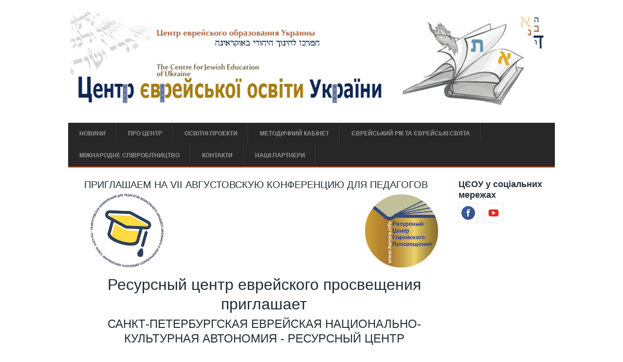

--- FILE ---
content_type: text/html; charset=utf-8
request_url: http://jecu.org.ua/content/priglashaem-na-vii-avgustovskuyu-konferenciyu-dlya-pedagogov
body_size: 7132
content:
<!DOCTYPE html>
<html>
<head>
<meta charset="utf-8" />
<meta name="viewport" content="width=device-width" />
<meta name="description" content="ПРИГЛАШАЕМ НА VII АВГУСТОВСКУЮ КОНФЕРЕНЦИЮ ДЛЯ ПЕДАГОГОВ" />
<meta name="generator" content="Drupal 7 (https://www.drupal.org)" />
<link rel="canonical" href="http://jecu.org.ua/content/priglashaem-na-vii-avgustovskuyu-konferenciyu-dlya-pedagogov" />
<link rel="shortlink" href="http://jecu.org.ua/node/519" />
<meta property="og:site_name" content="Центр єврейської освіти України" />
<meta property="og:type" content="article" />
<meta property="og:url" content="http://jecu.org.ua/content/priglashaem-na-vii-avgustovskuyu-konferenciyu-dlya-pedagogov" />
<meta property="og:title" content="ПРИГЛАШАЕМ НА VII АВГУСТОВСКУЮ КОНФЕРЕНЦИЮ ДЛЯ ПЕДАГОГОВ" />
<meta property="og:description" content="ПРИГЛАШАЕМ НА VII АВГУСТОВСКУЮ КОНФЕРЕНЦИЮ ДЛЯ ПЕДАГОГОВ" />
<meta property="og:updated_time" content="2020-06-30T22:02:45+03:00" />
<meta property="article:published_time" content="2020-06-30T22:02:45+03:00" />
<meta property="article:modified_time" content="2020-06-30T22:02:45+03:00" />
<meta itemprop="name" content="ПРИГЛАШАЕМ НА VII АВГУСТОВСКУЮ КОНФЕРЕНЦИЮ ДЛЯ ПЕДАГОГОВ" />
<meta itemprop="description" content="ПРИГЛАШАЕМ НА VII АВГУСТОВСКУЮ КОНФЕРЕНЦИЮ ДЛЯ ПЕДАГОГОВ" />
<title>ПРИГЛАШАЕМ НА VII АВГУСТОВСКУЮ КОНФЕРЕНЦИЮ ДЛЯ ПЕДАГОГОВ | Центр єврейської освіти України</title>
<link type="text/css" rel="stylesheet" href="http://jecu.org.ua/sites/default/files/css/css_xE-rWrJf-fncB6ztZfd2huxqgxu4WO-qwma6Xer30m4.css" media="all" />
<link type="text/css" rel="stylesheet" href="http://jecu.org.ua/sites/default/files/css/css_fvHDZocw7bjh-zaCbK6cH1qE9LqDb_joSr43lCQjVe0.css" media="all" />
<link type="text/css" rel="stylesheet" href="http://jecu.org.ua/sites/default/files/css/css_i58y6gt3x-VXHZGy-OnyR-fNSP5Q-o5LGJ1si3t3mCU.css" media="all" />
<link type="text/css" rel="stylesheet" href="http://jecu.org.ua/sites/default/files/css/css_qC6aWJBDw2H7LbZw2_nXdMegNZMdEZFvxKtg88qY6q4.css" media="all" />
<script type="text/javascript" src="//ajax.googleapis.com/ajax/libs/jquery/1.10.2/jquery.min.js"></script>
<script type="text/javascript">
<!--//--><![CDATA[//><!--
window.jQuery || document.write("<script src='/sites/all/modules/jquery_update/replace/jquery/1.10/jquery.min.js'>\x3C/script>")
//--><!]]>
</script>
<script type="text/javascript" src="http://jecu.org.ua/sites/default/files/js/js_vSmhpx_T-AShyt_WMW5_TcwwxJP1imoVOa8jvwL_mxE.js"></script>
<script type="text/javascript" src="http://jecu.org.ua/sites/default/files/js/js_4uJ1-9WquI9Sti5NaWZzmSIfNAk50W02Fao-bQPddM0.js"></script>
<script type="text/javascript" src="http://jecu.org.ua/sites/default/files/js/js_2VejP6cOFZguGoS6nRRPyQQX2j_MrSMcB8yNNU5eSnM.js"></script>
<script type="text/javascript">
<!--//--><![CDATA[//><!--
(function(i,s,o,g,r,a,m){i["GoogleAnalyticsObject"]=r;i[r]=i[r]||function(){(i[r].q=i[r].q||[]).push(arguments)},i[r].l=1*new Date();a=s.createElement(o),m=s.getElementsByTagName(o)[0];a.async=1;a.src=g;m.parentNode.insertBefore(a,m)})(window,document,"script","https://www.google-analytics.com/analytics.js","ga");ga("create", "UA-33337419-2", {"cookieDomain":"auto"});ga("set", "anonymizeIp", true);ga("send", "pageview");
//--><!]]>
</script>
<script type="text/javascript" src="http://jecu.org.ua/sites/default/files/js/js_jxqlqdZ88EpZPoecM8SNGXPmFsN2i3tynDO-HbhBySQ.js"></script>
<script type="text/javascript">
<!--//--><![CDATA[//><!--
jQuery.extend(Drupal.settings, {"basePath":"\/","pathPrefix":"","ajaxPageState":{"theme":"business_responsive_theme","theme_token":"DInoPmpi7Hkv7lFRD3CvUCrwhpYbmOu2mjqitVJkVqU","js":{"modules\/statistics\/statistics.js":1,"\/\/ajax.googleapis.com\/ajax\/libs\/jquery\/1.10.2\/jquery.min.js":1,"0":1,"misc\/jquery.once.js":1,"misc\/drupal.js":1,"sites\/all\/modules\/fb\/fb.js":1,"public:\/\/languages\/ru_xKqyN-IWuy6lh2BBDyyjaZvT_DtQLb-e54gbq30vAWc.js":1,"sites\/all\/modules\/fb\/fb_connect.js":1,"sites\/all\/modules\/quote\/quote.js":1,"sites\/all\/modules\/google_analytics\/googleanalytics.js":1,"1":1,"sites\/all\/themes\/business_responsive_theme\/js\/custom.js":1},"css":{"modules\/system\/system.base.css":1,"modules\/system\/system.menus.css":1,"modules\/system\/system.messages.css":1,"modules\/system\/system.theme.css":1,"modules\/comment\/comment.css":1,"modules\/field\/theme\/field.css":1,"modules\/node\/node.css":1,"modules\/search\/search.css":1,"modules\/user\/user.css":1,"sites\/all\/modules\/ckeditor\/css\/ckeditor.css":1,"sites\/all\/modules\/ctools\/css\/ctools.css":1,"sites\/all\/modules\/quote\/quote.css":1,"sites\/all\/themes\/business_responsive_theme\/style.css":1,"sites\/all\/themes\/business_responsive_theme\/media.css":1}},"fb_connect":{"front_url":"\/","fbu":null,"uid":0},"quote_nest":"3","googleanalytics":{"trackOutbound":1,"trackMailto":1,"trackDownload":1,"trackDownloadExtensions":"7z|aac|arc|arj|asf|asx|avi|bin|csv|doc(x|m)?|dot(x|m)?|exe|flv|gif|gz|gzip|hqx|jar|jpe?g|js|mp(2|3|4|e?g)|mov(ie)?|msi|msp|pdf|phps|png|ppt(x|m)?|pot(x|m)?|pps(x|m)?|ppam|sld(x|m)?|thmx|qtm?|ra(m|r)?|sea|sit|tar|tgz|torrent|txt|wav|wma|wmv|wpd|xls(x|m|b)?|xlt(x|m)|xlam|xml|z|zip"},"statistics":{"data":{"nid":"519"},"url":"\/modules\/statistics\/statistics.php"},"urlIsAjaxTrusted":{"\/content\/priglashaem-na-vii-avgustovskuyu-konferenciyu-dlya-pedagogov?destination=node\/519":true}});
//--><!]]>
</script>
<!--[if IE 8 ]>    <html class="ie8 ielt9"> <![endif]-->
<!--[if lt IE 9]><script src="http://html5shiv.googlecode.com/svn/trunk/html5.js"></script><![endif]-->
</head>
<body class="html not-front not-logged-in one-sidebar sidebar-second page-node page-node- page-node-519 node-type-article">
	<div id="skip-link">
		<a href="#main-content" class="element-invisible element-focusable">Перейти к основному содержанию</a>
	</div>
  	 <!-- /.region -->
	
<div id="header_wrapper">
  <div id="inner_header_wrapper">

    <header id="header" role="banner">
            <div id="logo"><a href="/" title="Главная"><img src="http://jecu.org.ua/sites/default/files/var-26-10_0.jpg"/></a></div>
            <h1 id="site-title">
        <a href="/" title="Главная"></a>
        <div id="site-description"></div>
      </h1>
      
    <div class="clear"></div>
    </header>

    <div class="menu_wrapper">
      <nav id="main-menu"  role="navigation">
        <a class="nav-toggle" href="#">Menu</a>
        <div class="menu-navigation-container">
          <ul class="menu"><li class="first leaf"><a href="/" title="">Новини</a></li>
<li class="leaf"><a href="/content/pro-centr">Про центр</a></li>
<li class="leaf"><a href="/content/osvitni-proekti">Освітні проекти</a></li>
<li class="leaf"><a href="/content/metodichniy-kabinet-0">Методичний кабінет</a></li>
<li class="leaf"><a href="http://jecu.org.ua/node/109" title="">Єврейський рік та єврейські свята</a></li>
<li class="leaf"><a href="http://jecu.org.ua/content/mizhnarodne-spivrobitnictvo" title="">Міжнародне співробітництво</a></li>
<li class="leaf"><a href="/content/kontakti">Контакти</a></li>
<li class="last leaf"><a href="/content/nashi-partneri">Наші партнери</a></li>
</ul>        </div>
        <div class="clear"></div>
      </nav><!-- end main-menu -->
    </div>
  </div>
</div>
  
  <div id="container">

    
    <div class="content-sidebar-wrap">

    <div id="content">
            <section id="post-content" role="main">
                                <h1 class="page-title">ПРИГЛАШАЕМ НА VII АВГУСТОВСКУЮ КОНФЕРЕНЦИЮ ДЛЯ ПЕДАГОГОВ</h1>                                        <div class="region region-content">
  <div id="block-system-main" class="block block-system">

      
  <div class="content">
                          <span property="dc:title" content="ПРИГЛАШАЕМ НА VII АВГУСТОВСКУЮ КОНФЕРЕНЦИЮ ДЛЯ ПЕДАГОГОВ" class="rdf-meta element-hidden"></span><span property="sioc:num_replies" content="0" datatype="xsd:integer" class="rdf-meta element-hidden"></span>  
      
    
  <div class="content node-article">
    <div class="field field-name-body field-type-text-with-summary field-label-hidden"><div class="field-items"><div class="field-item even" property="content:encoded"><h1 class="rtecenter"><img alt="" src="/sites/default/files/images/unnamed%20(3)(1).jpg" style="height:151px; width:150px" />                                              <img alt="" src="/sites/default/files/images/unnamed%20(4).jpg" style="height:150px; width:150px" /></h1>
<h1 class="rtecenter">Ресурсный центр еврейского просвещения приглашает</h1>
<h2 class="rtecenter">САНКТ-ПЕТЕРБУРГСКАЯ ЕВРЕЙСКАЯ НАЦИОНАЛЬНО-КУЛЬТУРНАЯ АВТОНОМИЯ - РЕСУРСНЫЙ ЦЕНТР</h2>
<h3 class="rtecenter">«VII Августовская конференция для педагогов дошкольного, младшего школьного и неформального еврейского образования»</h3>
<h3 class="rtecenter">23-25 августа 2020 года</h3>
<h3 class="rtecenter">10:00 - 18:30</h3>
<h3 class="rtecenter"><span style="font-size:18px">О конференции:</span></h3>
<h3 class="rtecenter"><span style="font-size:18px">"Еврейская национально-культурная автономия - ресурсный центр" приглашает вас принять участие в онлайн конференции<br />
для педагогов и сотрудников образовательных проектов.<br />
К участию приглашаются:<br />
- учителя и методисты младших классов школ,<br />
- воспитатели и методисты детских садов,<br />
- педагоги воскресных школ,<br />
- мадрихи.
<p><strong>Для участия в конференции необходимо <a href="https://havura.timepad.ru/event/1343520/" target="_blank">зарегистрироваться и приобрести билет</a></strong><a href="https://havura.timepad.ru/event/1343520/">.</a></p></span></h3>
<h3 class="rtecenter"><span style="font-size:18px">23-25 августа с 10.00-18.30 (время Московское)</span></h3>
<h3 class="rtecenter"><span style="font-size:18px"> - 40+ лекций,занятий и мастер-классов</span></h3>
<p class="rtecenter"><span style="font-size:18px">Занятия для педагогов начального и дошкольного образования</span></p>
<p class="rtecenter"><span style="font-size:18px">- 500+ участников</span></p>
<p class="rtecenter"><span style="font-size:18px">Методисты, ведущие детских образовательных программ, педагоги дошкольного образования и начальных классов.</span></p>
<h3 class="rtecenter"><span style="font-size:18px">Основные темы <a href="http://rescentr2020.tilda.ws/confenaugust" rel="noreferrer noopener" target="_blank">конференции</a></span></h3>
<ul><li><span style="font-size:18px">Переход из офлайна в онлайн и обратно - проблемы и решения</span></li>
<li><span style="font-size:18px">Методические находки на каждый день.</span></li>
<li><span style="font-size:18px">Геймификация обучения.</span></li>
<li><span style="font-size:18px">"Справочное бюро". Ответы специалистов на персональные вопросы участников.</span></li>
<li><span style="font-size:18px">Инклюзия. Опыт разных стран</span></li>
<li><span style="font-size:18px">Танцы, музыка, игры. Мастер-классы. Обмен опытом.</span></li>
<li><span style="font-size:18px">Основы и принципы работы еврейских детских садов / принципы работы в еврейских детских садах.</span></li>
</ul><p class="rtecenter"><span style="font-size:18px"><strong>Подробнее смотрите на сайте <a href="http://rescentr2020.tilda.ws/confenaugust" rel="noreferrer noopener" target="_blank">конференции</a></strong></span></p>
<p class="rtecenter"><span style="font-size:18px">Формат участия в <a href="http://rescentr2020.tilda.ws/confenaugust" rel="noreferrer noopener" target="_blank">конференции</a></span></p>
<p class="rtecenter"><span style="font-size:18px"><strong>Для участия в конференции необходимо <a href="https://havura.timepad.ru/event/1343520/" rel="noreferrer noopener" target="_blank">зарегистрироваться и приобрести билет</a></strong></span></p>
<p class="rtecenter"><span style="font-size:18px">Формат участия                                                              Стоимость</span></p>
<p class="rtecenter"><span style="font-size:18px">ОНЛАЙН-УЧАСТИЕ   (ТРИ ДНЯ)                                                   Бесплатно<br />
ЗАПИСЬ ОДНОЙ ИЗ ЛЕКЦИЙ НА ВЫБОР                                       200 руб.<br />
ЗАПИСИ ЛЕКЦИЙ ОДНОГО ДНЯ                                                     1000 руб.<br />
ВИДЕОЗАПИСИ ВСЕЙ КОНФЕРЕНЦИИ                                           2500 руб.</span></p>
<p class="rtecenter"><strong><span style="font-size:18px">На протяжении 3-х дней участникам в формате онлайн будут доступны лекции, занятия и мастер-классы.<br />
Хотите записаться для участия? Выступить с занятием? Или даже стать партнером? Или желаете узнать больше?</span></strong></p>
<p class="rtecenter"><strong><span style="font-size:20px">Ждем вас на конференции!</span></strong></p>
<p class="rtecenter"><span style="font-size:18px">Проект осуществляется при поддержке Фонда <a href="https://www.gpg.org/" rel="noreferrer noopener" target="_blank"><strong>«Генезис»</strong></a> и <a href="http://rekspb.ru/" rel="noreferrer noopener" target="_blank"><strong>РЕК СПб</strong></a></span></p>
<p class="rtecenter">Контактное лицо: Специалист по связям с общественностью СПбОО "ЕАСП-РЦ"<br />
Анастасия Ванинен: <a href="tel:+79052582734" rel="noreferrer noopener" target="_blank">+ 7 (905) 258-27-34</a>, <a href="https://e.mail.ru/compose/?mailto=mailto%3aa.vaninen@yandex.ru" rel="noreferrer noopener" target="_blank">a.vaninen@yandex.ru</a></p>
<p class="rtecenter">Последние обновления доступны в группах конференции в соцсетях,<br />
на сайте <a href="http://rescentr2020.tilda.ws/confenaugust" rel="noreferrer noopener" target="_blank">конференции</a> и на сайте <a href="http://havura.info/" rel="noreferrer noopener" target="_blank">Ресурсного центра</a>.</p>
<p class="rtecenter"> </p>
</div></div></div><div class="field field-name-field-rub1 field-type-taxonomy-term-reference field-label-above"><div class="field-label">Рубрика:&nbsp;</div><div class="field-items"><div class="field-item even"><a href="/rubrika/konferenciyi-ta-seminari" typeof="skos:Concept" property="rdfs:label skos:prefLabel" datatype="">Конференції та семінари</a></div></div></div>  </div>

      <footer>
          </footer>
  
    </div>
  
</div> <!-- /.block -->
</div>
 <!-- /.region -->
      </section> <!-- /#main -->
    </div>
  
      
    </div>

          <aside id="sidebar-second" role="complementary">
        <div class="region region-sidebar-second">
  <div id="block-block-2" class="block block-block">

      
  <div class="content">
    <h3><strong>ЦЄОУ у соціальних мережах</strong></h3>
<p><a href="https://www.facebook.com/jecu.org.ua/" target="_blank"><img alt="" src="/sites/default/files/images/%D1%84%D0%B1%201.jpg" style="height:40px; width:40px" /></a><a href="https://www.youtube.com/channel/UC2jl94p4fCmR1ogV5CnaIYg">    <img alt="" src="/sites/default/files/images/youtube-1.png" style="height:40px; width:40px" /></a></p>
  </div>
  
</div> <!-- /.block -->
</div>
 <!-- /.region -->
      </aside>  <!-- /#sidebar-first -->
      
</div>

<div id="footer">
  <div id="footer_wrapper">
      </div>
  <div class="footer_credit">
    <div class="footer_inner_credit">
           <div id="foot">
        <div class="region region-footer">
  <div id="block-block-4" class="block block-block">

      
  <div class="content">
    <p>Все права защищены ©<strong> <a href="mailto:ovechkamail@gmail.com?subject=%D0%BE%D1%82%D0%BF%D1%80%D0%B0%D0%B2%D0%BB%D0%B5%D0%BD%D0%BE%20%D1%81%20%D1%81%D0%B0%D0%B9%D1%82%D0%B0%20%D0%92%D0%B0%D0%B0%D0%B4%D0%B0">Ovechka’Studio </a>2016</strong></p>
<p>Копирование материалов - только при согласовании с администрацией сайта. <br />
E-mail для согласования и решения вопросов по сайту: <a href="mailto:jecu@ukr.net">jecu@ukr.net</a><br />
Руководитель веб-проекта  - В. Минеева   </p>
<p><em>Наш адрес в FACEBOOK </em></p>
<p> </p>
  </div>
  
</div> <!-- /.block -->
<div id="block-block-8" class="block block-block">

      
  <div class="content">
    <!-- HotLog --><p><span id="hotlog_counter"></span><br /><span id="hotlog_dyn"></span></p>
<script type="text/javascript">
<!--//--><![CDATA[// ><!--
 var hot_s = document.createElement('script');
hot_s.type = 'text/javascript'; hot_s.async = true;
hot_s.src = 'http://js.hotlog.ru/dcounter/2560813.js';
hot_d = document.getElementById('hotlog_dyn');
hot_d.appendChild(hot_s);

//--><!]]>
</script><p></p><noscript><br /><a href="http://click.hotlog.ru/?2560813" target="_blank"><br /><img src="http://hit20.hotlog.ru/cgi-bin/hotlog/count?s=2560813&amp;im=48" border="0" />
title="HotLog" alt="HotLog"&gt;</a><br /></noscript>
<!-- /HotLog -->  </div>
  
</div> <!-- /.block -->
<div id="block-user-login" class="block block-user">

        <h2 >Вход на сайт</h2>
    
  <div class="content">
    <form action="/content/priglashaem-na-vii-avgustovskuyu-konferenciyu-dlya-pedagogov?destination=node/519" method="post" id="user-login-form" accept-charset="UTF-8"><div><div class="form-item form-type-textfield form-item-name">
  <label for="edit-name">Имя пользователя <span class="form-required" title="Это поле обязательно для заполнения.">*</span></label>
 <input type="text" id="edit-name" name="name" value="" size="15" maxlength="60" class="form-text required" />
</div>
<div class="form-item form-type-password form-item-pass">
  <label for="edit-pass">Пароль <span class="form-required" title="Это поле обязательно для заполнения.">*</span></label>
 <input type="password" id="edit-pass" name="pass" size="15" maxlength="128" class="form-text required" />
</div>
<div class="item-list"><ul><li class="first last"><a href="/user/password" title="Запросить новый пароль по электронной почте.">Забыли пароль?</a></li>
</ul></div><input type="hidden" name="form_build_id" value="form-QFIlO3Gm3tLPtKrUcX4o0ODms3jhCwvsoTU9d3UdzhY" />
<input type="hidden" name="form_id" value="user_login_block" />
<div class="form-actions form-wrapper" id="edit-actions"><input type="submit" id="edit-submit" name="op" value="Войти" class="form-submit" /></div></div></form>  </div>
  
</div> <!-- /.block -->
</div>
 <!-- /.region -->
      </div>
         
    <div id="copyright">
     <p class="copyright">Авторские права (Copyright) &copy; 2026,  </p> <p class="credits"> Designed by  <a href="http://www.zymphonies.com">Zymphonies</a></p>
    <div class="clear"></div>
    </div>
  </div>
  </div>
</div>	<div class="region region-page-bottom">
  <div id="fb-root" class="fb_module"></div>
<script type="text/javascript">
<!--//--><![CDATA[//><!--
  jQuery.extend(Drupal.settings, {"fb":{"base_url":"http:\/\/jecu.org.ua","ajax_event_url":"http:\/\/jecu.org.ua\/fb\/ajax","is_anonymous":true,"fb_init_settings":{"xfbml":false,"status":false,"oauth":true,"cookie":true,"channelUrl":"http:\/\/jecu.org.ua\/fb\/channel"},"test_login_status":true,"get_login_status":true,"controls":"","js_sdk_url":"http:\/\/connect.facebook.net\/en_US\/all.js"}});

if (typeof(FB) == 'undefined') {
  var e = document.createElement('script');
  e.async = true;
  e.src = Drupal.settings.fb.js_sdk_url;
  document.getElementById('fb-root').appendChild(e);
}


//--><!]]>

</script>
</div>
 <!-- /.region -->
<script type="text/javascript" src="http://jecu.org.ua/sites/default/files/js/js_VU7P4CTgUZdF2SyFko5LLAg9ZK0OSVjXVaAFnTLgVt0.js"></script>
</body>
</html>

--- FILE ---
content_type: text/plain
request_url: https://www.google-analytics.com/j/collect?v=1&_v=j102&aip=1&a=2144704507&t=pageview&_s=1&dl=http%3A%2F%2Fjecu.org.ua%2Fcontent%2Fpriglashaem-na-vii-avgustovskuyu-konferenciyu-dlya-pedagogov&ul=en-us%40posix&dt=%D0%9F%D0%A0%D0%98%D0%93%D0%9B%D0%90%D0%A8%D0%90%D0%95%D0%9C%20%D0%9D%D0%90%20VII%20%D0%90%D0%92%D0%93%D0%A3%D0%A1%D0%A2%D0%9E%D0%92%D0%A1%D0%9A%D0%A3%D0%AE%20%D0%9A%D0%9E%D0%9D%D0%A4%D0%95%D0%A0%D0%95%D0%9D%D0%A6%D0%98%D0%AE%20%D0%94%D0%9B%D0%AF%20%D0%9F%D0%95%D0%94%D0%90%D0%93%D0%9E%D0%93%D0%9E%D0%92%20%7C%20%D0%A6%D0%B5%D0%BD%D1%82%D1%80%20%D1%94%D0%B2%D1%80%D0%B5%D0%B9%D1%81%D1%8C%D0%BA%D0%BE%D1%97%20%D0%BE%D1%81%D0%B2%D1%96%D1%82%D0%B8%20%D0%A3%D0%BA%D1%80%D0%B0%D1%97%D0%BD%D0%B8&sr=1280x720&vp=1280x720&_u=YEBAAEABAAAAACAAI~&jid=808222312&gjid=171549323&cid=2122871591.1769593592&tid=UA-33337419-2&_gid=2138300730.1769593592&_r=1&_slc=1&z=1342719290
body_size: -449
content:
2,cG-ZZSY575YNE